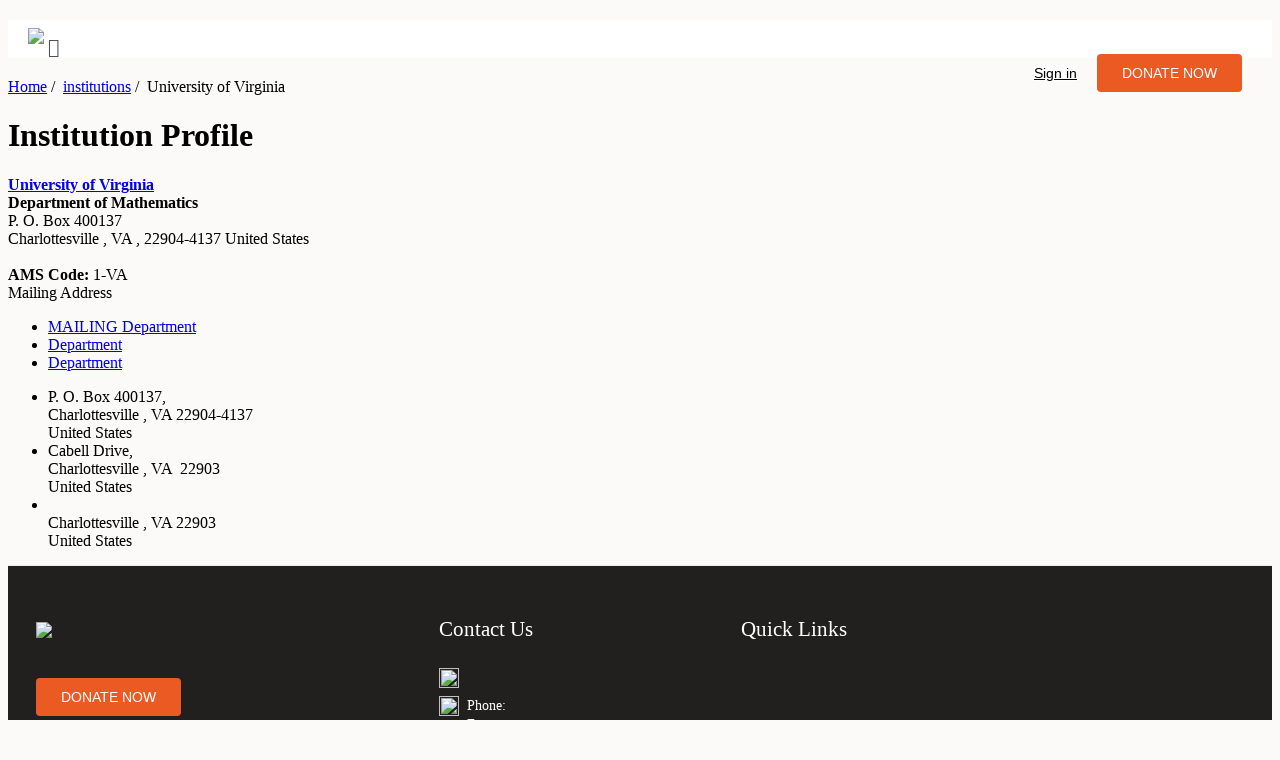

--- FILE ---
content_type: text/html; charset=utf-8
request_url: https://legacy.slmath.org/institutions/500000745
body_size: 27298
content:
<!DOCTYPE html>
<!--[if lt IE 7]>      <html class="no-js lt-ie9 lt-ie8 lt-ie7"> <![endif]-->
<!--[if IE 7]>         <html class="no-js lt-ie9 lt-ie8"> <![endif]-->
<!--[if IE 8]>         <html class="no-js lt-ie9"> <![endif]-->
<!--[if gt IE 8]><!--> <html class="no-js"> <!--<![endif]-->
    <head>
              <!-- Global site tag (gtag.js) - Google Analytics -->
      <script async src="https://www.googletagmanager.com/gtag/js?id=UA-30493592-1"></script>
      <script>
        window.dataLayer = window.dataLayer || [];
        function gtag(){dataLayer.push(arguments);}
        gtag('js', new Date());

        gtag('config', "UA-30493592-1");
      </script>


        <meta charset="utf-8">
        <meta http-equiv="X-UA-Compatible" content="IE=edge,chrome=1">

        <title>SLMath | institutions&amp;nbsp/ | University of Virginia</title>
        <meta name="description" content="MSRI">
        <meta name="author" content="MSRI">
        <meta name="viewport" content="width=device-width">
        <meta property="og:title" content="Mathematical Sciences Research Institute" />
        <meta property="og:type" content="website" />
        <meta property="og:url" content="http://www.msri.org" />
        <meta property="og:image" content="http://www.msri.org/system/cms/files/346/files/original/MSRI_FB.jpg" />
        <meta property="og:image:type" content="image/jpg" />
        <meta property="og:image:width" content="1200" />
        <meta property="og:image:height" content="630" />
        <meta property="og:description" content="The Mathematical Sciences Research Institute (MSRI), founded in 1982, is an independent nonprofit mathematical research institution whose funding sources include the National Science Foundation, foundations, corporations, and more than 90 universities and institutions. The Institute is located at 17 Gauss Way, on the University of California, Berkeley campus, close to Grizzly Peak, on the hills overlooking Berkeley." />
        <meta name="robots" content="noindex">
        <meta name="googlebot" content="noindex">
        <link rel="shortcut icon" type="image/x-icon" href="/assets/SLMath/favicon.ico">
        <link rel="stylesheet" href="https://use.fontawesome.com/releases/v5.8.1/css/all.css" integrity="sha384-50oBUHEmvpQ+1lW4y57PTFmhCaXp0ML5d60M1M7uH2+nqUivzIebhndOJK28anvf" crossorigin="anonymous">
        <meta name="csrf-param" content="authenticity_token" />
<meta name="csrf-token" content="FL3cJIre2jSnnVaQbf1od6m2fDwRdb2EkT7bFc2oy1He9DYU4rvGcbmbpxNSJgrl4kZsT8nekhnd/eHi8HOw3A==" />
        <script>
          window.env = {
            UI_DOMAIN: "https://www.slmath.org"
          }
        </script>
        <link rel="stylesheet" media="all" href="/assets/application-a73f8ab15f82836e6a6f341a5167e2eaf8a66a3e3f960004a9e1d1048c5e4671.css" />
        <link rel="stylesheet" media="all" href="/assets/application-2-a2eaeb6b53cd200451d928c21e9dd1f64031392724cb7b836cce46ea728e8384.css" />
        <link rel="stylesheet" media="print" href="/assets/application-print-35894b0ab593dff7b518d08d6a2b495738285028df6deb6a28c37968f42d9ce7.css" />

              <script>
        const givingTuesdayDate = "Nov 27 2018";
      </script>


        <script src="/assets/application-345cb20337c9fceca88438e1d93a29196316cd04b09f0ce0b6f0afbfba16cc58.js"></script>
        <!--[if lt IE 9]>
            <link rel="stylesheet" media="screen" href="/assets/application-ie-lt9-01304eec75b48ce2063237cc8f669a0355658e03522b70c71eb198f7386b0cf2.css" />

            <script type="text/javascript">
                //create a global html5 options object
                window.html5 = {
                  'elements': 'abbr article aside audio bdi canvas data datalist details figcaption figure footer header hgroup main mark meter nav output progress section summary time video heading section-content section-heading logo usernav breadcrumb by info sub-title'
                };
            </script>
            <script src="https://raw.github.com/ajaya/html5shiv/master/dist/html5shiv.js"></script>
        <![endif]-->

          <script src="/mathjax/MathJax.js?config=TeX-AMS_HTML-full.js" type="text/javascript"></script>
      <script>
      $(document).ready(function() {
        var value = $.cookie("viewAs");
        if (value == 'true'){
          $(".viewing-user-banner").show();
        }
        else {
          $(".viewing-user-banner").hide();
        }
      });
      </script>
    </head>
    <body class="">

        <div id="header-container">
          <header class="wrapper clearfix">
            <!--[if lt IE 8]>
            <h1 class="server">
              <span>You are using an <strong>outdated</strong> browser. Please <a href="http://browsehappy.com/">upgrade your browser</a> or <a href="http://www.google.com/chromeframe/?redirect=true">activate Google Chrome Frame</a> to improve your experience.</span>
            </h1>
            <![endif]-->
            <div class="clear hidden-print">
              
<div class="bg custom_font">
    <div class="container">
      <div class="navbar navbar-expand-lg">
          <div class="navbar-brand">
            <a href="https://www.slmath.org"><img src="/assets/SLMath/SLMath_Primary_Lockup_SVG.svg" class="logo"></a>
            <i class="fa fa-facebook-square fa-lg"></i>
            <div class="menu-btn"><img class="menu_icon" src="/assets/mobile-menu-icon.svg" alt=""></div>
            <ul class="signin_donate_cta">
                <li class="sign_in"><a href="https://www.slmath.org/signin" class="nav-link"><i class="icon-user"></i>Sign in</a></li>
              <li class="nav-button">
               <a href="https://www.slmath.org/donate" target="_self" class="nav-link">
                <button class="btn-primary">DONATE NOW</button>
               </a></li>
            </ul>
          </div>
          <div class="navbar-nav mr-auto">
            <div class="nav-item dropdown">
                <nav>
                    <ul class="library_menu"></ul>
                </nav>
            </div>
          </div>
      </div>
    </div>
  </div>
</div>

<script>
$(document).ready(function() {
  $.ajax({
    url: 'https://www.slmath.org/api/msri_menus/library_menus',
    type: 'GET',
    dataType: 'json',
    success: function(data, textStatus, xhr) {
        var endMenu = getMenu(null);
        function getMenu( parentID ){
          return data.filter(function(node){ return ( node.parent_id === parentID ) ; }).sort(function(a,b){return a.id > b.id}).map(function(node){
            var exists = data.some(function(childNode){ return childNode.parent_id === node.id; });
            var subMenu = (exists) ? '<ul>'+ getMenu(node.id).join('') + '</ul>' : "";
            return '<li><a href="https://www.slmath.org' + node.path + '">' + node.name + '</a>' + subMenu + '</li>' ;
          });
        }
        $('.library_menu').append(endMenu.join(''));
      },
    error: function(xhr, textStatus, errorThrown) {
        console.log('Error in Database');
    }
  });
});
</script>

<script>
$(window).on("load", function() {
  $('.library_menu li a').each(function() {
      if ($(this).next().length > 0) {
          $(this).addClass("parent");
      };
  })
  var menux = $('.library_menu li a.parent');
  $( '<div class="more"></div>' ).insertBefore(menux);
  $('.more').click(function(){
      $(this).parent('li').toggleClass('open');
  });
  $('.menu-btn').click(function(){
      $('nav').toggleClass('menu-open');
  });
});
</script>

<style>

  #header-container .wrapper {
    width: 100%!important;
    }
  .menu_whole_width .dropdown_1column .dropdown_1column {
    background: transparent!important;
    border: none;
    padding: 0;
  } 
  .menu_whole_width .dropdown_1column .dropdown_1column .parent {
    background: none!important;
  }
  .menu .dropdown_1column {
    width: 205px;
  }
  .menu .levels li:hover ul, .menu .levels li li:hover ul, .menu .levels li li li:hover ul {
    left: 190px;
  }

  .custom_font, .custom_font p, .custom_font li a {
    margin: 0;
    font-family: 'Sofia Pro', sans-serif;
    font-size: .894rem;
    font-weight: 400;
    line-height: 1.47;
    color: #4e5155;
    text-align: left;
    background-color: #fff;
 }
 .navbar{
 padding-left: 0;
 padding-right: 0;
 background-color: #fff;
 margin: 20px;
 }
 .bg {
 background-color: #fff;
 }
 .nav-link {
 outline: none;
 }
 .logo{
 max-width: 14rem;
 padding: 0.5rem 0;
 }
 .signin_donate_cta li .nav-link {
 font-family: sans-serif;
 font-size: 0.9rem;
 font-weight: 400;
 line-height: 1.47;
 color: #000;
 }
 .signin_donate_cta li .nav-link:hover {
 outline: 0;
 border: none;
 text-decoration: none;
 }
 .nav-button .btn-primary {
  display: inline-block;
  font-weight: 400;
  text-align: center;
  font-size: 0.894rem;
  line-height: 1;
  border-width: 1px;
  border-style: solid;
  border-image: initial;
  border-radius: 0.25rem;
  transition: all 0.2s ease-in-out 0s;
  margin: 0;
  border-color: transparent;
  background: #EB5A23;
  color: #fff;
  padding: 12px 25px;
  border: none;
 }
 .nav-button .btn-primary:hover {
  border-color: transparent;
  color: #fff;
 }
 .nav-button .nav-link:hover, .nav-button .nav-link:focus, .nav-button .nav-link:active {
 outline: 0;
 border-color: transparent;
 color: #fff;
 }
 .navbar-brand .signin_donate_cta {
 float: right;
 display: inline-flex;
 list-style: none;
 padding-top: 10px;
 }
 .navbar-brand .signin_donate_cta li {
 padding: 10px;
 line-height: 2.7;
 }
 .library_menu a {
 color: rgb(51, 51, 51) !important;
 border-bottom: 2px solid transparent;
 background-image: none!important;
 background-color: transparent!important;
 background: transparent!important;
 padding: 8px 0;
 /* margin-left: 25px; */
 font-family: sans-serif;
 font-size: 0.8rem;
 font-weight: 400;
 line-height: 1.47;
 width: 100%;
 text-align: left;
 }
 .library_menu a:hover {
 border-color: rgb(102, 102, 102);
 text-decoration: none;
 opacity: 0.8;
 }
 a:hover {
  text-decoration: none;
 }
 .library_menu li ul{
 display: block;
 background: #fff;
 max-height: 350px;
 width: 100%!important;
 overflow: hidden;
 }
 nav ul li, usernav ul li {
 display: block;
 }
 nav{
 overflow: hidden;
 }
 .menu-btn{
 background: #fff;
 text-align: center;
 cursor: s-resize;
 float: right;
 }
 .menu-btn img{
 vertical-align: middle;
 height: 50px;
 padding: 10px;
 }

 .menu-open .library_menu {
   display: block;
 }
 .menu-open,
 .library_menu .open > ul{
 max-height: 2000px;
 }
 .library_menu .open .more{
  transform: rotate(-46deg);
  }
 .more .menu_icon{
 height: 55px;
 /* transition: transform 0.3s;     */
 }
 .more .arrow_icon {
   height: 25px;
 }
 .more{
  float: right;
  cursor: move;
  right: 20px;
  position: relative;
  top: 7px;
  content: "";
  display: inline-block;
  width: 13px;
  height: 13px;
  border-right: 0.2em solid #4e5155;
  border-top: 0.2em solid #4e5155;
  transform: rotate(135deg);
  margin-right: 0.5em;
  margin-left: 1em;
 }



 @media all and (min-width: 900px){
 nav{
 max-height: 100%;
 overflow: visible;
 line-height: 10px; 
 }
 .menu-btn{
 display: none;
 }
 .more{
 display: none;
 }
 .library_menu {
  margin: 15px;
 }
 .library_menu > li{
 display: inline-block;
 margin-right: 25px;
 }
 .library_menu li ul{
 left: -9999px;
 position:absolute;
 overflow: visible;
 /* -webkit-transition: all 0.1s ease;     */
 }
 .library_menu li ul li a{
 padding: 6px 10px;
 margin-left: 5px!important;
 border: none;
 color: #a3a4a6!important;
 pointer-events: none;
 }
 .library_menu > li > ul ul{
 top: 0;
 display: contents;
 }
 .library_menu > li > ul ul li a{
 color: #000!important;
 pointer-events: auto;
 }
 .library_menu li:hover > ul{
 left:100%;
 }
 .library_menu > li:hover > ul{
 left: 0;
 width: 100%;
 position: absolute;
 top: 45px;
 display: flex;
 padding: 10px;
 z-index: 99;
 }
 .library_menu .open > ul{
 left:100%;
 }
 .library_menu > li.open > ul{
 left: 0;
 }
 }
 @media all and (max-width: 900px){
    .navbar-brand .signin_donate_cta {
   display: none;
 }
 html {
 width: max-content;
 }
 .library_menu {
   display: none;
 }
 .menu-open .library_menu {
   padding: 20px 0;
 }
 .library_menu a {
   padding: 10px 0;
 }
 .navbar {
   padding: 15px 25px;
 }
 .library_menu > li ul{
 display: none;
 }
 .library_menu .open > ul{
   display: block;
 }
 nav ul li {
   padding-left: 20px;
 }
 .library_menu .open > ul li ul {
     display: block;
 }
 .library_menu .open > ul .more {
     display: none;
 }
 .library_menu li ul li a{
 pointer-events: none;
 }
 .library_menu > li > ul ul li a{
 pointer-events: auto;
 }
 .custom_font li a:focus {
    outline: 0;
  }
 .library_menu a:hover {
    border-color: rgb(102, 102, 102);
    text-decoration: none;
    opacity: 0.8;
    border: none;
  }
 }
</style>
            </div>
          </header>
        </div>
        <!-- <div class="alert-info pagination-centered banner">This is an archived version of the SLMath  website, no longer updated. Please visit <a href="https://www.slmath.org">slmath.org</a> or use the top menus above to navigate.</div> -->
        <div id="main-container">
          <div id="main" class="wrapper clearfix">
                  <breadcrumb><a href='https://www.slmath.org' title='Home'>Home</a>&nbsp<span>/</span>&nbsp;&nbsp;<a href='/institutions' title='institutions'>institutions</a>&nbsp<span>/</span>&nbsp;&nbsp;University of Virginia</breadcrumb>
            <div class="content" style="width: 100%;">
                <h1>Institution Profile</h1>
<div id="person">

<section>
  <section-content>
    <div class="row-fluid person-profile">
      <div class="span9">
        <div id="500000745" class="vcard">
  <div class="org"><b> <a href="/institutions/500000745">University of Virginia</a></b></div>
  <div class="org"><b> Department of Mathematics</b></div>
  <div class="org"><b> </b></div>
  <div class="org"> </div>
    <div class="adr">
      <div class="street-address">P. O. Box 400137
</div>
      <span class="locality">Charlottesville</span>
      ,
      <span class="region">VA</span>
      ,
      <span class="postal-code">22904-4137</span>
      <span class="country-name">United States</span>
    </div>
</div>

        

          <br/>
          <b>AMS Code:</b> 1-VA
          <br/>
      </div>
    </div>
  </section-content>
</section>







<a name="Mailing_Address"></a>
<section>
  <heading>
    Mailing Address
  </heading>
  <section-content>
    

  <div class="jquery-tools-tabs">
    <ul class="nav nav-tabs" id="institution-addresses-tabs">
        <li>
          <a href="#address-f8c1f23d6" data-toggle="tab" class="">
            <span class="label label-info label-help" data-title="Preferred Mailing Address">MAILING</span> Department
          </a>
        </li>
        <li>
          <a href="#address-02d72b702" data-toggle="tab" class="">
             Department
          </a>
        </li>
        <li>
          <a href="#address-82599a4ec" data-toggle="tab" class="">
             Department
          </a>
        </li>
    </ul>
    <!-- tab "panes" -->
    <ul class="tab-content">
          <li class=" tab-pane address-body" id="address-f8c1f23d6">
            <div id="396" class="">
              P. O. Box 400137,
              <br/>
              Charlottesville
              ,&nbsp;VA&nbsp;22904-4137
              <br/>
              United States
              <br/>



            </div>
          </li>
          <li class=" tab-pane address-body" id="address-02d72b702">
            <div id="8587" class="">
              Cabell Drive,
              <br/>
              Charlottesville 
              ,&nbsp;VA &nbsp;22903
              <br/>
              United States
              <br/>



            </div>
          </li>
          <li class=" tab-pane address-body" id="address-82599a4ec">
            <div id="8397" class="">
              
              <br/>
              Charlottesville
              ,&nbsp;VA&nbsp;22903
              <br/>
              United States
              <br/>



            </div>
          </li>
    </ul>
  </div>

<script type="text/javascript">
  $(document).ready(function () {
    $(function () {
      $('#institution-addresses-tabs a:first').tab('show');
    })
  });
</script>




    <div class="actions clear">
    </div>
    <div class="clear"></div>
  </section-content>
</section>



<div class='who-when-what'>
  
  <div class="clearfix"></div>
</div>

<div class="actions actions-bottom">
</div>
</div>


<script type="text/javascript">
  $(document).ready(function () {
    $("#image-upload-show").attr("size", "3");
    $('#image-upload-show').change(function () {
      var resp = validateUploadedImage('#image-upload-show');
      //alert(resp);
      if (resp == true) {
        $("#upload-image").submit();
      }
    });
    // from institution address tab process
    $(function () {
      // setup ul.tabs to work as tabs for each div directly under div.panes
      $("ul.tabs").tabs("div.panes > div");
    });
  });

  $("#profile_pic_form").validate();
</script>

            </div>


          </div>
          <!-- #main -->
        </div>
        <!-- #main-container -->

        <div id="footer-container" class="bg-dark footer layout-footer">
          <footer class="wrapper">
            <div class="pt-5 medium-21 custom-padding">
              <div class="row">
                <div class="col-md-4">
                  <img class="logo" src="/assets/SLMath/SLMath_Primary_Lockup_White.png"/>
                  <div id="footer-support" class="mt-4 regular-12">
                  </div>
                  <div class="mt-4">
                    <a href="https://www.slmath.org/donate" target="_self" class="footer-button">
                      <button class="btn-primary">DONATE NOW</button>
                    </a>
                  </div>
                </div>
                <div class="col-md-3">
                  Contact Us
                  <div class="d-flex medium-14 mb-2 mt-4">
                    <img class="icon" src="/assets/ic20-map.png"/>
                    <span id="footer-contact-address">
                    </span>
                  </div>
                  <div class="d-flex medium-14 mb-2">
                    <img class="icon" src="/assets/ic20-phone.png"/>
                    <span>
                      Phone: <span id="footer-contact-phone"></span> <br>
                      Fax: <span id="footer-contact-fax"></span>
                    </span>
                  </div>
                  <div class="d-flex medium-14 mb-2">
                    <img class="icon" src="/assets/ic20-email.png"/>
                    <span id="footer-contact-mail-address"></span>
                  </div>
                </div>
                <div class="col-md-3">
                  Quick Links
                  <ul class="mt-4 bold-14 custom-hyper-link" id="myList"></ul>
                </div>
                <div class="col-md-2">
                  <p id="footer-mailing-title"></p>
                  <div id="footer-mailing-text" class="mt-4 mb-4 medium-14"></div>
                  <div><a id="footer-mailing-join-label" class="bold-14 mt-4 typo-color-white"></a></div>
                </div>
              </div>
              
              <div class="row mt-5">
                <div class="col-md-6 d-flex nsf-logo-section mb-2">
                  <img id="image-url" class="nsf-logo" loading="lazy"/>
                </div>
                <div class="col-md-6 d-flex social-sites-section">
                  <span class='social-sites-btn'>
                    <a id="footer-facebook-url"><img class="social-sites-img" src="/assets/facebook.png"/></a>
                  </span>
                  <span class='social-sites-btn'>
                    <a id="footer-twitter-url"><img class="social-sites-img" src="/assets/twitter.png"/></a>
                  </span>
                  <span class='social-sites-btn'>
                    <a id="footer-instagram-url"><img class="social-sites-img" src="/assets/instagram.png"/></a>
                  </span>
                  <span class='social-sites-btn'>
                    <a id="footer-linkedin-url"><img class="social-sites-img" src="https://www.slmath.org/img/linkedin.svg"/></a>
                  </span>
                  <span class='social-sites-btn'>
                    <a id="footer-bluesky-url"><img class="social-sites-img" src="https://www.slmath.org/img/bluesky-icons.svg"/></a>
                  </span>
                </div>
              </div>

              <div class="copyright-section mt-2">
                <span id="footer-copyright-text" class="medium-12 mr-4"></span>
                <span class="medium-12"><a class="typo-color-white" id="footer-privacy-policy-url">Privacy Policy</a></span>
              </div>
            </div>
          </footer>
        </div>

        <!--[if lt IE 7 ]>
        <script src="//ajax.googleapis.com/ajax/libs/chrome-frame/1.0.2/CFInstall.min.js"></script>
        <script>window.attachEvent("onload", function () {
          CFInstall.check({mode:"overlay"})
        })</script>
        <![endif]-->
    </body>
</html>

<script>
$(document).ready(function() {
  $.ajax({
    url: 'https://www.slmath.org/api/footer_pages.json',
    type: 'GET',
    dataType: 'json',
    success: function(data, textStatus, xhr) {

      var footer_support = JSON.stringify(data.footer_page.footer_support)
      $('#footer-support').html(JSON.parse(footer_support))

      var footer_contact_address = JSON.stringify(data.footer_page.footer_contact_address)
      $('#footer-contact-address').html(JSON.parse(footer_contact_address))

      var footer_contact_phone = JSON.stringify(data.footer_page.footer_contact_phone)
      $('#footer-contact-phone').html(JSON.parse(footer_contact_phone))

      var footer_contact_fax = JSON.stringify(data.footer_page.footer_contact_fax)
      $('#footer-contact-fax').html(JSON.parse(footer_contact_fax))

      var footer_contact_mail_address = JSON.stringify(data.footer_page.footer_contact_mail_address)
      $('#footer-contact-mail-address').html(JSON.parse(footer_contact_mail_address))

      var footer_mailing_title = JSON.stringify(data.footer_page.footer_mailing_title)
      $('#footer-mailing-title').html(JSON.parse(footer_mailing_title))

      var footer_mailing_text = JSON.stringify(data.footer_page.footer_mailing_text)
      $('#footer-mailing-text').html(JSON.parse(footer_mailing_text))

      var footer_mailing_join_label = JSON.stringify(data.footer_page.footer_mailing_join_label)
      $('#footer-mailing-join-label').html(JSON.parse(footer_mailing_join_label))

      var footer_mailing_join_url = `https://www.slmath.org${data.footer_page.footer_mailing_join_url}`;
      $('#footer-mailing-join-label').attr('href', footer_mailing_join_url);

      var footer_copyright_text = JSON.stringify(data.footer_page.footer_copyright_text)
      $('#footer-copyright-text').html(JSON.parse(footer_copyright_text))

      var image_url = JSON.stringify(data.image_url)
      $('#image-url').attr('src', JSON.parse(image_url));

      var footer_facebook_url = JSON.stringify(data.footer_page.footer_facebook_url)
      $('#footer-facebook-url').attr('href', JSON.parse(footer_facebook_url));

      var footer_twitter_url = JSON.stringify(data.footer_page.footer_twitter_url)
      $('#footer-twitter-url').attr('href', JSON.parse(footer_twitter_url));

      var footer_instagram_url = JSON.stringify(data.footer_page.footer_instagram_url)
      $('#footer-instagram-url').attr('href', JSON.parse(footer_instagram_url));

      var footer_linkedin_url = JSON.stringify(data.footer_page.footer_linkedin_url)
      $('#footer-linkedin-url').attr('href', JSON.parse(footer_linkedin_url));

      var footer_bluesky_url = JSON.stringify(data.footer_page.footer_bluesky_url)
      $('#footer-bluesky-url').attr('href', JSON.parse(footer_bluesky_url));

      var footer_privacy_policy_url = `https://www.slmath.org${data.footer_page.footer_privacy_policy_url}`;
      $('#footer-privacy-policy-url').attr('href', footer_privacy_policy_url);


      var data = JSON.stringify(data.footer_page.footer_quick_link)

      $.each(JSON.parse(data), function() {
        $.each(this, function(k, v) {
          $("#myList").append('<li><a href="https://www.slmath.org' + v.path + '">' + v.name + '</a></li>');
        });
      });
    },
    error: function(xhr, textStatus, errorThrown) {
      console.log('Error in Database');
    }
  });
});
</script>

<style>
body{
  background: #FCFAF8 !important;
  # overflow: hidden;
}
.banner {
  padding-block: 5px;
  a { color: #8b00bc !important; }
}
.logo{
  max-width: 14rem;
}
.layout-footer {
  box-shadow: 0 -1px 0 rgb(24 28 33 / 6%);
}
.footer.bg-dark{
  background: #21201F !important;
  color: white;
}
.col-md-6 {
  float: left;
  width: 50%;
}
.col-md-4 {
  float: left;
  width: 33.33%;
}
.col-md-3 {
  float: left;
  width: 25%;
}
.col-md-2 {
  float: left;
  width: 16.66667%;
}
.row:after {
  content: "";
  display: table;
  clear: both;
}
.custom-padding {
  padding: 1.75rem;
}
.d-flex {
  display: -ms-flexbox !important;
  display: flex !important;
}
.btn-primary { 
  display: inline-block; 
  font-weight: 400; 
  text-align: center; 
  font-size: 0.894rem; 
  line-height: 1; 
  border-width: 1px; 
  border-style: solid; 
  border-image: initial; 
  border-radius: 0.25rem; 
  transition: all 0.2s ease-in-out 0s; 
  margin: 0; 
  border-color: transparent; 
  background: #EB5A23; 
  color: #fff; 
  padding: 12px 25px; 
  border: none; 
} 
.btn-primary:hover { 
  background-color: #EB5A23; 
 border-color: transparent; 
 color: #fff; 
}
.typo-color-white {
  color: white;
}
.custom-hyper-link a {
  color: white !important;
  padding: 0px !important;
}
.medium-12 {
  font-family: 'Sofia Pro Medium';
  font-size: .75rem;
  line-height: 1.0625rem;
}
.medium-14 {
  font-family: 'Sofia Pro Medium';
  font-size: 0.87575rem;
  line-height: 1.1875rem;
}
.medium-21 {
  font-family: 'Vollkorn Medium';
  font-size: 1.3125rem;
  line-height: 1.875rem;
}
.regular-12 {
  font-family: 'Sofia Pro Regular';
  font-size: 0.75rem;
  line-height: 1.0625rem;
}
.bold-14 {
  font-family: 'Sofia Pro Bold';
  font-size: 0.87575rem;
  line-height: 1.1875rem;
}
.icon {
  width: 1.25rem;
  height: 1.25rem;
  margin-right: .5rem;
}
.nsf-logo {
  width: auto;
  height: 3rem;
  min-height: 96px;
}
.social-sites-btn {
  display: flex;
  justify-content: center;
  width: 2rem;
  height: 2rem;
  background-color: white;
  border-radius: 1.25rem;
  cursor: pointer;
  margin-right: 10px;
}
.social-sites-img{ 
  width: 20px;
  height: 20px;
}
.copyright-section {
  display: flex;
  justify-content: center;
  text-align: center;
}
.mr-4 {
  margin-right: 1.5rem !important;
}
.mb-2 {
  margin-bottom: 0.5rem !important;
}
.mt-4, .my-4 {
  margin-top: 1.5rem !important;
}
.mt-5, .my-5 {
  margin-top: 3rem !important;
}
.pt-5 {
  padding-top: 3rem !important;
}
.footer-button {
  outline: none;
  color: #fff;
  background-color: #EB5A23;
}
.footer-button:hover {
  color: #fff;
}
@media screen and (max-width: 768px) {
  .copyright-section {
    flex-direction: column;
  }
  .social-sites-section {
    display: flex;
    /*justify-content: center;*/
    text-align: center;
  }
  .nsf-logo-section {
    display: flex;
    /*justify-content: center;*/
    text-align: center;
  }
}
</style>